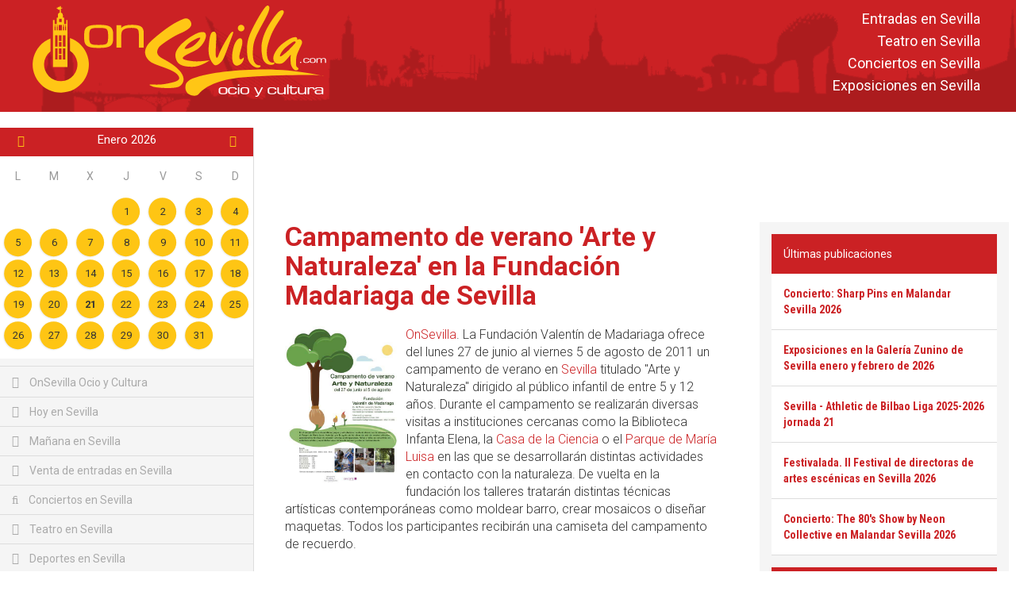

--- FILE ---
content_type: text/html; charset=UTF-8
request_url: https://www.onsevilla.com/campamento-de-verano-arte-y-naturaleza
body_size: 8883
content:
<!DOCTYPE HTML>
<html lang="es">
<head>
	<meta charset="utf-8">
	<meta name="viewport" content="width=device-width, initial-scale=1, maximum-scale=2, user-scalable=1">
	<meta http-equiv="X-UA-Compatible" content="IE=edge">
	<link rel="icon" href="https://onsevilla.com/favicon.ico" type="image/x-icon" />
	<link rel="shortcut icon" href="https://onsevilla.com/favicon.ico" type="image/x-icon" />
	<link href='//fonts.googleapis.com/css?family=Roboto:300,400,700' rel='stylesheet' type='text/css'>
	<link href='//fonts.googleapis.com/css?family=Roboto+Condensed:300,400,700' rel='stylesheet' type='text/css'>
	<link rel="stylesheet" href="//fonts.googleapis.com/icon?family=Material+Icons">
	<link rel="canonical" href="https://www.onsevilla.com/campamento-de-verano-arte-y-naturaleza" />
	<meta name="robots" content="index, follow" />
	<meta property="og:type" content="article" />
	<meta name="Description" content="" />
			<meta property="og:type" content="article">
		<meta property="og:title" content="Campamento de verano 'Arte y Naturaleza' en la Fundación Madariaga de Sevilla | OnSevilla">
		<meta property="og:image" content="https://onsevilla.com/img/imagen_redes.jpg">
		<meta property="og:site_name" content="ONSEVILLA">
		<meta property="og:description" content="ONSEVILLA">
		<meta property="og:url" content="https:www.onsevilla.com/campamento-de-verano-arte-y-naturaleza" >

		<meta name="twitter:card" content="summary_large_image" >
		<meta name="twitter:site" content="OnSevilla" >
		<meta name="twitter:title" content="Campamento de verano 'Arte y Naturaleza' en la Fundación Madariaga de Sevilla | OnSevilla" >
		<meta name="twitter:description" content="ONSEVILLA" >
		<meta name="twitter:image" content="https://onsevilla.com/img/imagen_redes.jpg" >
		<meta name="twitter:url" content="https:www.onsevilla.com/campamento-de-verano-arte-y-naturaleza" ><link rel="stylesheet" href="https://onsevilla.com/bootstrap/css/bootstrap.min.css?1545129545" type="text/css" media="screen"><link rel="stylesheet" href="https://onsevilla.com/js/mmenu/core/css/jquery.mmenu.all.css?1545130856" type="text/css" media="screen"><link rel="stylesheet" href="https://onsevilla.com/js/jquery/jquery.calendario_eventos/jquery.calendario_eventos.css?1545130848" type="text/css" media="screen"><link rel="stylesheet" href="https://onsevilla.com/js/fancybox/jquery.fancybox.css?1545130846" type="text/css" media="screen"><link rel="stylesheet" href="https://onsevilla.com/js/jquery/ui-lightness/jquery-ui.custom.css?1545130850" type="text/css" media="screen"><link rel="stylesheet" href="https://onsevilla.com/js/waves/waves.min.css?1545130859" type="text/css" media="screen"><link rel="stylesheet" href="https://onsevilla.com/js/jquery/toasts/toasts.css?1545130849" type="text/css" media="screen"><link rel="stylesheet" href="https://onsevilla.com/css/general.css?1635927627" type="text/css" media="screen"><link rel="stylesheet" href="https://onsevilla.com/css/menu.css?1545129638" type="text/css" media="screen"><link rel="stylesheet" href="https://onsevilla.com/css/componentes.css?1545129638" type="text/css" media="screen"><link rel="stylesheet" href="https://onsevilla.com/css/botones.css?1545129637" type="text/css" media="screen"><link rel="stylesheet" href="https://onsevilla.com/css/textos.css?1545129638" type="text/css" media="screen"><link rel="stylesheet" href="https://onsevilla.com/css/onsevilla_font.css?1663231071" type="text/css" media="screen"><link rel="stylesheet" href="https://onsevilla.com/css/hamburgers.min.css?1545129638" type="text/css" media="screen"><link rel="stylesheet" href="https://onsevilla.com/css/actividades.css?1545129637" type="text/css" media="screen"><script type="text/javascript" src="https://onsevilla.com/configuracion/configuracion.inc.js?1545378967"></script>	<script async src="https://securepubads.g.doubleclick.net/tag/js/gpt.js"></script>
	<script>
		window.googletag = window.googletag || {cmd: []};
		googletag.cmd.push(function() {
		var leaderboard_mapping = googletag.sizeMapping().
		addSize([1024, 768], [[970, 90],[728, 90]]).
		addSize([640, 480], [468, 60]).
		addSize([0, 0], [[320, 50],[320, 100]]).
		build();
			googletag.defineSlot('/21828318459/onsevilla.com_728x90_HOME_1', [[970, 90], [728, 90]], 'div-gpt-ad-leaderboard-1').
			defineSizeMapping(leaderboard_mapping).
			addService(googletag.pubads());
			googletag.pubads().enableSingleRequest();
			googletag.enableServices();
		});
	</script>	<title>Campamento de verano 'Arte y Naturaleza' en la Fundación Madariaga de Sevilla | OnSevilla</title>
	<!--[if lt IE 9]>
		<script src="https://oss.maxcdn.com/libs/html5shiv/3.7.0/html5shiv.js"></script>
		<script src="https://oss.maxcdn.com/libs/respond.js/1.4.2/respond.min.js"></script>
	<![endif]-->

	<!-- Global site tag (gtag.js) - Google Analytics -->
	<script async src="https://www.googletagmanager.com/gtag/js?id=UA-2902506-1"></script>
	<script>
	  window.dataLayer = window.dataLayer || [];
	  function gtag(){dataLayer.push(arguments);}
	  gtag('js', new Date());

	  gtag('config', 'UA-2902506-1');
	</script>

<!-- Global site tag (gtag.js) - Google Analytics -->
<script async src="https://www.googletagmanager.com/gtag/js?id=G-4L3HR2KFJ2"></script>
<script>
  window.dataLayer = window.dataLayer || [];
  function gtag(){dataLayer.push(arguments);}
  gtag('js', new Date());

  gtag('config', 'G-4L3HR2KFJ2');
</script>

</head>
<body>
	
	<div id="_web">

		
	<div id="barra_menu_movil" style="display:none">
		<button id="btn_menu_movil" class="hamburger hamburger--slider" type="button">
			<span class="hamburger-box">
				<span class="hamburger-inner"></span>
			</span>
		</button>
		<div class="logo visible-xs visible-sm">
			<a href="index"><img src="img/logo_onsevilla.svg" class="img-logo"></a>
		</div>
	</div>

	<nav id="menu_movil" style="display:none;">
		<ul>
			<li class="menu-heading">
				<img src="img/logo_onsevilla.svg" class="img-logo">
			</li>
				<div id="hueco_agenda_movil">
    </div>
			<li><a href="index" title="Acceder a: OnSevilla Ocio y Cultura"><span class="icon-home"></span> OnSevilla Ocio y Cultura</a></li>
			<li><a href="hoy-en-sevilla" title="Acceder a: Hoy en Sevilla"><span class="icon-calendar"></span> Hoy en Sevilla</a></li>
			<li><a href="manana-en-sevilla" title="Acceder a: Mañana en Sevilla"><span class="icon-calendar"></span> Mañana en Sevilla</a></li>
			<li><a href="venta-entradas-sevilla" title="Acceder a: Venta de entradas en Sevilla"><span class="icon-ticket"></span> Venta de entradas en Sevilla</a></li>

			<li><a href="conciertos-en-sevilla" title="Acceder a: Conciertos en Sevilla"><span class="icon-music"></span> Conciertos en Sevilla</a></li><li><a href="teatro-en-sevilla" title="Acceder a: Teatro en Sevilla"><span class="icon-mask"></span> Teatro en Sevilla</a></li><li><a href="deportes-sevilla" title="Acceder a: Deportes en Sevilla"><span class="icon-trophy"></span> Deportes en Sevilla</a></li><li><a href="actividades-familias-sevilla" title="Acceder a: Actividades para familias"><span class="icon-happy"></span> Actividades para familias</a></li><li><a href="flamenco-sevilla" title="Acceder a: Flamenco en Sevilla"><span class="icon-flamenco"></span> Flamenco en Sevilla</a></li><li><a href="exposiciones-en-sevilla" title="Acceder a: Exposiciones en Sevilla"><span class="icon-picture-o"></span> Exposiciones en Sevilla</a></li><li><a href="rutas-por-sevilla" title="Acceder a: Rutas y visitas guiadas en Sevilla"><span class="icon-map-marker"></span> Rutas y visitas guiadas en Sevilla</a></li><li><a href="otras-actividades-sevilla" title="Acceder a: Otras actividades en Sevilla"><span class="icon-asterisk"></span> Otras actividades en Sevilla</a></li><li><a href="exterior" title="Acceder a: Actividades al aire libre"><span class="icon-tree"></span> Actividades al aire libre</a></li>
			<li><a href="breves" title="Acceder a: Breves"><span class="icon-newspaper"></span> Breves</a></li>
			<li><a href="agenda-de-sevilla" title="Acceder a: Agenda de Sevilla"><span class="icon-calendar"></span> Agenda de Sevilla</a></li>
			<ul style="list-style: none; ">
<li><a title="Venta de entradas en Sevilla" href="https://onsevilla.com/venta-entradas-sevilla">Entradas en Sevilla</a></li>
<li><a title="La cartelera teatral de OnSevilla" href="https://onsevilla.com/teatro-en-sevilla">Teatro en Sevilla</a></li>
<li><a title="La agenda de conciertos de OnSevilla" href="https://onsevilla.com/conciertos-en-sevilla">Conciertos en Sevilla</a></li>
<li><a title="La agenda de exposiciones de OnSevilla" href="https://onsevilla.com/exposiciones-en-sevilla">Exposiciones en Sevilla</a></li>
</ul>
		</ul>
	</nav>	<header id="cabecera" class="hidden-xs">
		<div class="container-fluid">

			<div class="capa-logo">
				<a href="https://onsevilla.com/"><img title="OnSevilla Ocio y Cultura" alt="OnSevilla Ocio y Cultura" src="https://onsevilla.com/img/logo_onsevilla.svg" /></a>
			</div>

			<div class="header-info">
				<div class="enlaces_cabecera">
					<ul style="list-style: none; ">
<li><a title="Venta de entradas en Sevilla" href="https://onsevilla.com/venta-entradas-sevilla">Entradas en Sevilla</a></li>
<li><a title="La cartelera teatral de OnSevilla" href="https://onsevilla.com/teatro-en-sevilla">Teatro en Sevilla</a></li>
<li><a title="La agenda de conciertos de OnSevilla" href="https://onsevilla.com/conciertos-en-sevilla">Conciertos en Sevilla</a></li>
<li><a title="La agenda de exposiciones de OnSevilla" href="https://onsevilla.com/exposiciones-en-sevilla">Exposiciones en Sevilla</a></li>
</ul>
				</div>
			</div>

		</div>
	</header>	<div id="breadcrumb_fina" class="hidden-xs">
		&nbsp;
	</div>
		<div id="main">
			<div class="lateral">
				        <div id="hueco_agenda">
    	<div id="agenda_actividades" class="agenda"></div>
    </div>
    	<div id="menu" class="menu">
		<ul>
			<li><a href="index" title="Acceder a: OnSevilla Ocio y Cultura"><span class="icon-home"></span> OnSevilla Ocio y Cultura</a></li>
			<li><a href="hoy-en-sevilla" title="Acceder a: Hoy en Sevilla"><span class="icon-calendar"></span> Hoy en Sevilla</a></li>
			<li><a href="manana-en-sevilla" title="Acceder a: Mañana en Sevilla"><span class="icon-calendar"></span> Mañana en Sevilla</a></li>
                        <li><a href="venta-entradas-sevilla" title="Acceder a: Venta de entradas en Sevilla"><span class="icon-ticket"></span> Venta de entradas en Sevilla</a></li>
			
			<li><a href="conciertos-en-sevilla" title="Acceder a: Conciertos en Sevilla"><span class="icon-music"></span> Conciertos en Sevilla</a></li><li><a href="teatro-en-sevilla" title="Acceder a: Teatro en Sevilla"><span class="icon-mask"></span> Teatro en Sevilla</a></li><li><a href="deportes-sevilla" title="Acceder a: Deportes en Sevilla"><span class="icon-trophy"></span> Deportes en Sevilla</a></li><li><a href="actividades-familias-sevilla" title="Acceder a: Actividades para familias"><span class="icon-happy"></span> Actividades para familias</a></li><li><a href="flamenco-sevilla" title="Acceder a: Flamenco en Sevilla"><span class="icon-flamenco"></span> Flamenco en Sevilla</a></li><li><a href="exposiciones-en-sevilla" title="Acceder a: Exposiciones en Sevilla"><span class="icon-picture-o"></span> Exposiciones en Sevilla</a></li><li><a href="rutas-por-sevilla" title="Acceder a: Rutas y visitas guiadas en Sevilla"><span class="icon-map-marker"></span> Rutas y visitas guiadas en Sevilla</a></li><li><a href="otras-actividades-sevilla" title="Acceder a: Otras actividades en Sevilla"><span class="icon-asterisk"></span> Otras actividades en Sevilla</a></li><li><a href="exterior" title="Acceder a: Actividades al aire libre"><span class="icon-tree"></span> Actividades al aire libre</a></li>
			<li><a href="breves" title="Acceder a: Breves"><span class="icon-newspaper"></span> Breves</a></li>
			<li><a href="agenda-de-sevilla" title="Acceder a: Agenda de Sevilla"><span class="icon-calendar"></span> Agenda de Sevilla</a></li>
		</ul>
	</div>
    
    
        <div class="venta-entradas">
        <div class="header">
            <span class="icon-ticket"></span>
            <span>Venta de entradas en Sevilla</span>
        </div>
        <div class="content">
        	        <div class="item">
            <div class="title">
                <a href="https://onsevilla.com/teatro-flamenco-triana-sevilla-2018">Teatro Flamenco de Triana en Sevilla</a>
            </div>
            <div class="text">
                Entradas a la venta por internet en <a href="https://www.awin1.com/cread.php?awinmid=12426&awinaffid=365917&ued=https://www.tiqets.com/es/atracciones-sevilla-c65870/entradas-para-flamenco-show-at-triana-theater-p1015363/" title="Enlace directo para comprar las entradas" target="_blank" rel="nofollow" >tiqets.com</a> y <a href="https://fever.pxf.io/c/1267309/1396783/16345?prodsku=111720&u=https://feverup.com/m/111720&intsrc=CATF_10347" title="Enlace directo para comprar las entradas por internet" target="_blank" rel="nofollow">feverup.com</a>
            </div>
        </div>        <div class="item">
            <div class="title">
                <a href="https://onsevilla.com/tablao-flamenco-el-palacio-andaluz-sevilla">Tablao flamenco El Palacio Andaluz en Sevilla</a>
            </div>
            <div class="text">
                Entradas a la venta por internet en <a href="https://fever.pxf.io/c/1267309/1396783/16345?prodsku=113627&u=https://feverup.com/m/113627&intsrc=CATF_10347" title="Enlace directo para comprar las entradas por internet" target="_blank" rel="nofollow">feverup.com</a>, <a href="https://fever.pxf.io/c/1267309/1396783/16345?prodsku=141807&u=https://feverup.com/m/141807&intsrc=CATF_10347" title="Enlace directo para comprar las entradas por internet" target="_blank" rel="nofollow">feverup.com</a> y <a href="https://www.awin1.com/cread.php?awinmid=12426&awinaffid=365917&ued=https://www.tiqets.com/es/atracciones-sevilla-c65870/entradas-para-seville-intimate-flamenco-show-p1044141" title="Enlace directo para comprar las entradas" target="_blank" rel="nofollow" >tiqets.com</a>
            </div>
        </div>        <div class="item">
            <div class="title">
                <a href="https://onsevilla.com/tablao-flamenco-las-setas-sevilla">Tablao flamenco Las Setas en Sevilla</a>
            </div>
            <div class="text">
                Entradas a la venta por internet en <a href="https://www.awin1.com/cread.php?awinmid=13034&awinaffid=365917&ued=https://www.elcorteingles.es/entradas/conciertos/entradas-tablao-flamenco-las-setas-sevilla/" title="Enlace directo para comprar las entradas" target="_blank" rel="nofollow" >elcorteingles.es</a> y <a href="https://fever.pxf.io/c/1267309/1396783/16345?prodsku=128661&u=https://feverup.com/m/128661&intsrc=CATF_10347" title="Enlace directo para comprar las entradas por internet" target="_blank" rel="nofollow">feverup.com</a>
            </div>
        </div>        <div class="item">
            <div class="title">
                <a href="https://onsevilla.com/tablao-flamenco-la-cantaora-sevilla">Tablao flamenco La Cantaora en Sevilla</a>
            </div>
            <div class="text">
                Entradas a la venta por internet en <a href="https://www.mireservaonline.es/es/servicios/espectaculo-tablao-flamenco-cantaora.aspx?p=nphjlhonqkjmimqjppmikkhowkpjnjmp" title="Enlace directo para comprar las entradas por internet" target="_blank" rel="nofollow">mireservaonline.es</a>
            </div>
        </div>        <div class="item">
            <div class="title">
                <a href="https://onsevilla.com/teatro-flamenco-sevilla">Teatro Flamenco Sevilla</a>
            </div>
            <div class="text">
                Entradas a la venta por internet en <a href="https://fever.pxf.io/c/1267309/1396783/16345?prodsku=116590&u=https://feverup.com/m/116590&intsrc=CATF_10347" title="Enlace directo para comprar las entradas por internet" target="_blank" rel="nofollow">feverup.com</a>
            </div>
        </div>
        </div>
    </div>
    			</div>
			<div class="contenido">
						<section id="actividades_detalle">
			
					    <div class="banner banner-superior"><script async src="https://pagead2.googlesyndication.com/pagead/js/adsbygoogle.js?client=ca-pub-1795874189541952"
     crossorigin="anonymous"></script>
<!-- OnSevilla-Leaderboard-superior-toda-web -->
<ins class="adsbygoogle"
     style="display:inline-block;width:728px;height:90px"
     data-ad-client="ca-pub-1795874189541952"
     data-ad-slot="6010108496"></ins>
<script>
     (adsbygoogle = window.adsbygoogle || []).push({});
</script></div>

			<div class="row">
				<div id="detalle" class="col-lg-8 col-md-8 col-sm-12 col-xs-12">
					<div class="col-md-12">
								<div class="actividad-detalle">
			<div class="event-block full-width">
				<h1><a href="https://onsevilla.com/campamento-de-verano-arte-y-naturaleza" title="Campamento de verano 'Arte y Naturaleza' en la Fundación Madariaga de Sevilla" alt="Campamento de verano 'Arte y Naturaleza' en la Fundación Madariaga de Sevilla">Campamento de verano 'Arte y Naturaleza' en la Fundación Madariaga de Sevilla</a></h1>
				<!--<div class="fecha formato-fecha-listado">Próxima fecha: 23 Jun 2011</div>-->
				<div class="formato-texto-seccion">
					
					<div><a href="img_ext/arteynaturaleza.jpg"><img style="float:left; margin:0 10px 0 0;cursor:pointer; cursor:hand;width: 142px; height: 200px;" src="img_ext/arteynaturaleza.jpg" border="0" alt="Campamento para niños en la Fundación Madariaga de Sevilla del 27 de junio al 5 de agosto de 2011"id="BLOGGER_PHOTO_ID_5621209473712945506" title="Cartel de 'Arte y Naturaleza'"/></a> <a href="http://www.onsevilla.com/" title="Información cultural y de ocio de Sevilla">OnSevilla</a>. La Fundación Valentín de Madariaga ofrece del lunes 27 de junio al viernes 5 de agosto de 2011 un campamento de verano en <a href="http://fotografias-sevilla.com/" title="Guía visual de turismo de la ciudad de Sevilla">Sevilla</a> titulado "Arte y Naturaleza" dirigido al público infantil de entre 5 y 12 años. Durante el campamento se realizarán diversas visitas a instituciones cercanas como la Biblioteca Infanta Elena, la <a href="http://fotografias-sevilla.com/pabellon-peru.php" title="Información y fotos de la Casa de la Ciencia (Pabellón de Perú)">Casa de la Ciencia</a> o el <a href="http://fotografias-sevilla.com/parque-maria-luisa.php" title="Información y fotos del Parque de María Luisa de Sevilla">Parque de María Luisa</a> en las que se desarrollarán distintas actividades en contacto con la naturaleza. De vuelta en la fundación los talleres tratarán distintas técnicas artísticas contemporáneas como moldear barro, crear mosaicos o diseñar maquetas. Todos los participantes recibirán una camiseta del campamento de recuerdo.<br /><br /><br /><span style="font-weight:bold;">Campamento de verano "Arte y Naturaleza" en la Fundación Madariaga de Sevilla</span><br /><span style="font-weight:bold;">Dónde:</span> Fundación Valentín de Madariaga, avenida de María Luisa, s/n.<br /><span style="font-weight:bold;">Cuándo:</span> del lunes 27 de junio al viernes 5 de agosto de 2011.<br /><span style="font-weight:bold;">Horario:</span> de 9 a 14 horas (servicio de acogida de 8 a 9 y de 14 a 15 horas).<br /><span style="font-weight:bold;">Coste:</span> inscripciones a 20 euros. Una semana a 50 euros, dos semanas a 95 euros, tres semanas a 135 euros, cuatro semanas a 170 euros, cinco semanas a 200 euros y seis semanas a 225 euros. Servicios opcionales: acogida a 5 euros por semana o almuerzo a 25 euros por semana.<br /><br />Reservas por teléfono (955113699 - 954366072) o por correo electrónico (reservas@encarteproducciones.com).</div>
				</div>
				<div class="clear"><br /></div>
				<div class="modulo_addthis">  <a target="_blank" href="http://facebook.com/sharer.php?u=https://onsevilla.com/campamento-de-verano-arte-y-naturaleza"><img src="https://onsevilla.com/img/facebook.jpg" alt="Comparte esto en Facebook"></a>
  <a target="_blank" href="https://twitter.com/home?status=Campamento de verano 'Arte y Naturaleza' en la Fundación Madariaga de Sevilla https://onsevilla.com/campamento-de-verano-arte-y-naturaleza v&iacute;a @OnSevilla"><img src="https://onsevilla.com/img/twitter.jpg" alt="Comparte esto en Twitter"></a></div>
				<div class="clear">&nbsp;</div>
						    	<div class="banner banner-centro col-md-12"><script async src="//pagead2.googlesyndication.com/pagead/js/adsbygoogle.js"></script>
<ins class="adsbygoogle"
     style="display:inline-block;width:336px;height:280px"
     data-ad-client="ca-pub-1795874189541952"
     data-ad-slot="4205473357"></ins>
<script>
     (adsbygoogle = window.adsbygoogle || []).push({});
</script></div>
				<div class="clear"><br /></div>
						<div id="carrusel_actividades_carrusel_abajo" class="carousel slide carousel-fade col-mod-12 abajo" data-ride="carousel">

			<!-- Indicadores
			<ol class="carousel-indicators hidden-xs hidden-sm">
							<li data-target="#carrusel_actividades_carrusel_abajo" data-slide-to="0" class="active"></li>			<li data-target="#carrusel_actividades_carrusel_abajo" data-slide-to="1" class=""></li>			<li data-target="#carrusel_actividades_carrusel_abajo" data-slide-to="2" class=""></li>
			</ol> -->

			<!-- Actividades-->
			<div class="carousel-inner" role="listbox">
						<div class="item active">
			<div class="imagen" style="background-image:url(https://onsevilla.com/imagen_onsevilla/t/kurioscircosolcirquesoleil.jpg);" title="Kurios del Circo del Sol (Cirque du Soleil) © Martin Girard"></div>
			<div class="carousel-caption">
				<div class="info_actividad">
					<div class="tit">
						<a href="https://onsevilla.com/kurios-circo-del-sol-sevilla-2026" title="Acceder a: Espectáculo: Kurios del Circo del Sol en Sevilla 2026">Espectáculo: Kurios del Circo del Sol en Sevilla 2026</a>
					</div>
					<div class="resumen hidden-xs hidden-sm">Del sábado 17 de enero al domingo 1 de marzo de 2026 estará Kurios - Gabinete de curiosidades en la carpa del [...]</div>
				</div>
			</div>
		</div>		<div class="item ">
			<div class="imagen" style="background-image:url(https://onsevilla.com/imagen_onsevilla/t/conciertosciclocandlelight.jpg);" title="Conciertos del ciclo Candlelight"></div>
			<div class="carousel-caption">
				<div class="info_actividad">
					<div class="tit">
						<a href="https://onsevilla.com/conciertos-ciclo-candlelight-sevilla" title="Acceder a: Conciertos del ciclo Candlelight en Sevilla">Conciertos del ciclo Candlelight en Sevilla</a>
					</div>
					<div class="resumen hidden-xs hidden-sm">Durante todo el año se desarrolla la programación del ciclo de conciertos Candlelight (a la luz de las velas) de [...]</div>
				</div>
			</div>
		</div>		<div class="item ">
			<div class="imagen" style="background-image:url(https://onsevilla.com/imagen_onsevilla/t/naturalezaencendidasevilla.jpg);" title="Naturaleza encendida en el Real Alcázar de Sevilla naturalezaencendida.com"></div>
			<div class="carousel-caption">
				<div class="info_actividad">
					<div class="tit">
						<a href="https://onsevilla.com/naturaleza-encendida-alcazar-sevilla-2025-2026" title="Acceder a: Naturaleza encendida en el Real Alcázar de Sevilla 2025-2026">Naturaleza encendida en el Real Alcázar de Sevilla 2025-2026</a>
					</div>
					<div class="resumen hidden-xs hidden-sm">Del jueves 30 de octubre de 2025 al domingo 15 de marzo de 2026 en el Real Alcázar de Sevilla se podrá visitar [...]</div>
				</div>
			</div>
		</div>
			</div>

			<!-- Controles (para movil) -->
			<a class="left carousel-control" href="#carrusel_actividades_carrusel_abajo" role="button" data-slide="prev">
				<span class="glyphicon glyphicon-chevron-left" aria-hidden="true"></span>
				<span class="sr-only">Anterior</span>
			</a>
			<a class="right carousel-control" href="#carrusel_actividades_carrusel_abajo" role="button" data-slide="next">
				<span class="glyphicon glyphicon-chevron-right" aria-hidden="true"></span>
				<span class="sr-only">Siguiente</span>
			</a>

		</div>
				
				
			</div>
		</div>
					</div>
				</div>
				<div id="detalle_lateral" class="col-lg-4 col-md-4 col-sm-12 col-xs-12">
					        <div class="ultimas-publicaciones">
        <div class="header">
            Últimas publicaciones
        </div>
        <div class="content">
        	        <div class="item">
            <div class="title">
                <a href="https://onsevilla.com/sharp-pins-malandar-sevilla-2026">Concierto: Sharp Pins en Malandar Sevilla 2026</a>
            </div>
        </div>        <div class="item">
            <div class="title">
                <a href="https://onsevilla.com/exposiciones-galeria-zunino-sevilla-enero-febrero-2026">Exposiciones en la Galería Zunino de Sevilla enero y febrero de 2026</a>
            </div>
        </div>        <div class="item">
            <div class="title">
                <a href="https://onsevilla.com/sevilla-athletic-bilbao-liga-2025-2026">Sevilla - Athletic de Bilbao Liga 2025-2026 jornada 21</a>
            </div>
        </div>        <div class="item">
            <div class="title">
                <a href="https://onsevilla.com/festival-festivalada-sevilla-2026">Festivalada. II Festival de directoras de artes escénicas en Sevilla 2026</a>
            </div>
        </div>        <div class="item">
            <div class="title">
                <a href="https://onsevilla.com/the-80s-show-neon-collective-malandar-sevilla-2026">Concierto: The 80's Show by Neon Collective en Malandar Sevilla 2026</a>
            </div>
        </div>
        </div>
    </div>
    <div class="textwidget">
    	<div class="header">Publicidad</div>
<script async src="//pagead2.googlesyndication.com/pagead/js/adsbygoogle.js"></script>
<!-- OnSevilla-300x250-lateral-izquierdo -->
<ins class="adsbygoogle"
     style="display:inline-block;width:300px;height:250px"
     data-ad-client="ca-pub-1795874189541952"
     data-ad-slot="2879057436"></ins>
<script>
(adsbygoogle = window.adsbygoogle || []).push({});
</script>

<div class="ultimas-publicaciones">
        <div class="header">
            Venta de entradas en Sevilla
        </div>
        <div class="content">
        	          <div class="item">
            <div class="title">
                Bus turístico por Sevilla (City Sightseeing) <a href="https://www.awin1.com/cread.php?awinmid=12426&awinaffid=365917&clickref=&p=https://www.tiqets.com/es/sevilla-c65870/bus-turistico-de-sevilla-p974702" title="Enlace directo para comprar las entradas por internet" target="_blank" rel="nofollow">tiqets.com</a>
            </div>
        </div> <div class="item">
            <div class="title">
                <a href="https://onsevilla.com/fito-fitipaldis-sevilla-2026">Concierto: Fito y Fitipaldis en Sevilla 2026</a> (20 y 21 de marzo) <a href="https://ticketmaster-spain.pxf.io/c/1267309/427744/7508?u=https://www.ticketmaster.es/event/52243653" title="Enlace directo para comprar las entradas" target="_blank" rel="nofollow">ticketmaster.es</a>
            </div>
        </div> <div class="item">
            <div class="title">
                <a href="https://onsevilla.com/dani-martin-sevilla-2026">Concierto: Dani Martín en Sevilla 2026</a> (viernes 12 de junio) <a href="https://www.awin1.com/cread.php?awinmid=13034&awinaffid=365917&ued=https://www.elcorteingles.es/entradas/conciertos/entradas-dani-martin-gira-25-p-t-s-anos-sevilla/" title="Enlace directo para comprar las entradas" target="_blank" rel="nofollow" >elcorteingles.es</a>
            </div>
        </div> <div class="item">
            <div class="title">
                <a href="https://onsevilla.com/el-ultimo-de-la-fila-sevilla-2026">Concierto: El último de la fila en Sevilla 2026</a> (sábado 27 de junio) <a href="https://ticketmaster-spain.pxf.io/c/1267309/427744/7508?u=https://www.ticketmaster.es/event/el-ultimo-de-la-fila-entradas/1387586794" title="Enlace directo para comprar las entradas" target="_blank" rel="nofollow">ticketmaster.es</a>
            </div>
        </div> <div class="item">
            <div class="title">
                <a href="https://onsevilla.com/hombres-g-iconica-sevilla-fest-2026">Concierto: Hombres G en Icónica Sevilla Fest 2026</a> (viernes 3 de julio) <a href="https://ticketmaster-spain.pxf.io/c/1267309/427744/7508?u=https://www.ticketmaster.es/event/9443029" title="Enlace directo para comprar las entradas" target="_blank" rel="nofollow">ticketmaster.es</a> y <a href="https://ticketmaster-spain.pxf.io/c/1267309/427744/7508?u=https://www.ticketmaster.es/event/1398744652" title="Enlace directo para comprar las entradas" target="_blank" rel="nofollow">ticketmaster.es</a> (paquetes VIPs)
            </div>
        </div> <div class="item">
            <div class="title">
                <a href="https://onsevilla.com/jamiroquai-iconica-sevilla-fest-2026">Concierto: Jamiroquai en Icónica Sevilla Fest 2026</a> (jueves 16 de julio) <a href="https://ticketmaster-spain.pxf.io/c/1267309/427744/7508?u=https://www.ticketmaster.es/event/jamiroquai-iconica-santalucia-sevilla-fest-entradas/2034594644" title="Enlace directo para comprar las entradas" target="_blank" rel="nofollow">ticketmaster.es</a>
            </div>
        </div> 
    </div>
    </div>
				</div>
			</div>
		</section>
		</section>			</div>

		</div>

		<footer id="footer">
				<div id="pie_enlaces">
		<div class="links_interes">
			<div class="row">
						<div class="col-lg-2 col-md-3 col-sm-4">
			<span class="titulo-enlaces">Archivo de OnSevilla</span>
				<ul>
<li><a href="https://onsevilla.com/archivo-del-blog">Archivo del Blog</a></li>
<li><a href="https://onsevilla.com/archivo-2012">Archivo 2012</a></li>
<li><a href="https://onsevilla.com/archivo-2013">Archivo 2013</a></li>
<li><a href="https://onsevilla.com/archivo-2014">Archivo 2014</a></li>
<li><a href="https://onsevilla.com/archivo-2015">Archivo 2015</a></li>
<li><a href="https://onsevilla.com/archivo-2016">Archivo 2016</a></li>
<li><a href="https://onsevilla.com/archivo-2017">Archivo 2017</a></li>
<li><a href="https://onsevilla.com/archivo-2018">Archivo 2018</a></li>
<li><a href="https://onsevilla.com/archivo-2019">Archivo 2019</a></li>
<li><a href="https://onsevilla.com/archivo-2020">Archivo 2020</a></li>
<li><a href="https://onsevilla.com/archivo-2021">Archivo 2021</a></li>
<li><a href="https://onsevilla.com/archivo-2022">Archivo 2022</a></li>
<li><a href="https://onsevilla.com/archivo-2023">Archivo 2023</a></li>
<li><a href="https://onsevilla.com/archivo-2024">Archivo 2024</a></li>
<li><a href="https://onsevilla.com/archivo-2025">Archivo 2025</a></li>
</ul>
		</div>		<div class="col-lg-2 col-md-3 col-sm-4">
			<span class="titulo-enlaces">Turismo en Sevilla</span>
				<ul>
<li><a href="https://onsevilla.com/real-alcazar-sevilla">Real Alcázar de Sevilla</a></li>
<li><a href="https://onsevilla.com/catedral-giralda-sevilla">Catedral y Giralda de Sevilla</a></li>
<li><a href="https://onsevilla.com/plaza-espana-sevilla">Plaza de España de Sevilla</a></li>
<li><a href="https://onsevilla.com/archivo-indias-sevilla">Archivo de Indias de Sevilla</a></li>
<li><a href="https://onsevilla.com/plaza-toros-maestranza-sevilla">Plaza de Toros de la Maestranza de Sevilla</a></li>
<li><a href="https://onsevilla.com/museo-bellas-artes-sevilla">Museo de Bellas Artes de Sevilla</a></li>
<li><a href="https://onsevilla.com/museo-arqueologico-sevilla">Museo Arqueológico de Sevilla</a></li>
</ul>
		</div>		<div class="col-lg-2 col-md-3 col-sm-4">
			<span class="titulo-enlaces">Para conocer Sevilla</span>
				<ul>
<li><a href="https://onsevilla.com/museo-artes-costumbres-populares-sevilla">Museo de Artes y Costumbres Populares de Sevilla</a></li>
<li><a href="https://onsevilla.com/torre-oro-sevilla">Torre del Oro de Sevilla</a></li>
<li><a href="https://onsevilla.com/acuario-sevilla">Acuario de Sevilla</a></li>
<li><a href="https://onsevilla.com/museo-bellver-casa-fabiola-sevilla">Museo Bellver - Casa Fabiola de Sevilla</a></li>
<li><a href="https://onsevilla.com/palacio-casa-duenas-sevilla">Palacio de la Casa de Las Dueñas de Sevilla</a></li>
<li>Más en <a href="https://onsevilla.com/museos-monumentos-sevilla-turismo" title="Información en OnSevilla de museos y monumentos, la oferta turística de Sevilla"  >Turismo en Sevilla</a></li>
</ul>
		</div>		<div class="col-lg-2 col-md-3 col-sm-4">
			<span class="titulo-enlaces">Para conocer la Semana Santa</span>
				<ul>
<li><a href="https://onsevilla.com/semana-santa-sevilla">Semana Santa de Sevilla</a></li>
<li><a href="http://fotografias-sevilla.com/semana-santa/" title="Información y fotos sobre Sevilla en Semana Santa">Semana Santa de Sevilla</a></li>
<li><a href="http://fotografias-sevilla.com/semana-santa/como-es-procesion.php" title="cómo se organiza el cortejo procesional de las cofradías de la Semana Santa sevillana">cómo es una procesión</a></li>
<li><a href="http://fotografias-sevilla.com/semana-santa/pasos.php" title="Qué y cómo son los pasos de la Semana Santa de Sevilla. Información y muchas fotos de palios, misterios, crucificados...">pasos</a></li>
<li><a href="http://fotografias-sevilla.com/semana-santa/informacion.php" title="Consejos para antes de llegar, sobre qué ver, la Semana Santa de Sevilla con niños">información básica</a></li>
</ul>
		</div>		<div class="col-lg-2 col-md-3 col-sm-4">
			<span class="titulo-enlaces">Para conocer la Feria de Abril</span>
				<ul>
<li><a href="http://fotografias-sevilla.com/feria-abril/" title="Información y fotos de la Feria de abril de Sevilla">Feria de abril de Sevilla</a></li>
<li><a href="http://fotografias-sevilla.com/feria-abril/real.php" title="fotos del Real de la Feria de abril de Sevilla">Real de la Feria</a></li>
<li><a href="http://fotografias-sevilla.com/feria-abril/calle-infierno.php" title="fotos de la calle del infierno">calle del Infierno</a></li>
</ul>
		</div>		<div class="col-lg-2 col-md-3 col-sm-4">
			<span class="titulo-enlaces">Fotos de Sevilla</span>
				<ul>
<li><a href="http://fotografias-sevilla.com/mapa-sevilla.php">Mapa plano turístico de Sevilla</a></li>
<li><a href="http://fotografias-sevilla.com/parque-maria-luisa.php">Parque de María Luisa</a></li> 
<li><a href="http://fotografias-sevilla.com/plaza-espana.php">Plaza de España</a></li>
<li><a href="http://fotografias-sevilla.com/puente-triana.php">Puente de Triana</a></li>
</ul>
		</div>		<div class="col-lg-2 col-md-3 col-sm-4 pull-right">
			<span class="titulo-enlaces">OnSevilla</span>
				<ul class="redes-pie">
	<li><a href="https://www.facebook.com/OnSevilla" target="_blank" title="facebook de OnSevilla"><span class="icon-facebook"></span></a></li>
	<li><a href="https://x.com/OnSevilla" target="_blank" title="twitter de OnSevilla (OnSevilla)"><span class="icon-twitter"></span></a></li>
        <li><a href="https://x.com/SevillaOcio" target="_blank" title="twitter de SevillaOcio (SevillaOcio)"><span class="icon-twitter"></span></a></li>
	<li><a href="/rss/" target="_blank"><span class="icon-rss"></span></a></li>
</ul>
<div style="clear:both"></div>
<ul>
<li><a href="https://onsevilla.com/contacta-con-onsevilla">Contacta con OnSevilla</a></li>
</ul>
		</div>
			</div>
		</div>
	</div>	<div id="pie_vf">
		<div class="container-fluid" >
			<div class="row">
				<div class="col-sm-12 text-center">
					Desarrolla Viafisio SL
				</div>
			</div>
		</div>
	</div>		</footer>

    </div>

		
	<!-- Caja Modal: Proteccion Datos -->
	<div class="modal fade" id="proteccion_datos" tabindex="-1" role="dialog" aria-labelledby="proteccion_datos" aria-hidden="true" style="display:none;">
		<div class="modal-dialog modal-lg">
			<div class="modal-content">
				<div class="modal-header">
					<button type="button" class="close" data-dismiss="modal" aria-label="Cerrar"><span aria-hidden="true">&times;</span></button>
					<div class="modal-title">Protección de datos</div>
				</div>
				<div class="modal-body">	## Texto protección de datos ##</div>
				<div class="modal-footer">
					<button type="button" class="btn flat-buttons btn-default" data-dismiss="modal">Cerrar</button>
				</div>
			</div>
		</div>
	</div>
	
	<!-- Caja Modal: Aviso legal -->
	<div class="modal fade" id="aviso_legal" tabindex="-1" role="dialog" aria-labelledby="aviso_legal" aria-hidden="true" style="display:none;">
		<div class="modal-dialog modal-lg">
			<div class="modal-content">
				<div class="modal-header">
					<button type="button" class="close" data-dismiss="modal" aria-label="Cerrar"><span aria-hidden="true">&times;</span></button>
					<div class="modal-title">Aviso legal</div>
				</div>
				<div class="modal-body">	<strong>Política de cookies</strong></br></br>
	OnSevilla utiliza cookies propias y de terceros:</br></br>
	Cookies propias de sesión, para garantizar que los usuarios que escriban comentarios en el blog sean humanos y no aplicaciones automatizadas. De esta forma se combate el spam.</br></br>
	Cookies de terceros:</br></br>
	· Analytics: puede encontrar más información en https://developers.google.com/analytics/devguides/collection/analyticsjs/cookie-usage?hl=es&csw=1</br>
	· Adsense: puede encontrar más información en https://policies.google.com/technologies/ads?hl=es</br>
	· Redes sociales al pulsar el botón compartir. Twitter: https://help.twitter.com/es/rules-and-policies/twitter-cookies y Facebook: https://www.facebook.com/policies/cookies/</br>
	<strong>¿Qué son las cookies?</strong></br>
	Las cookies son pequeños archivos de datos que se reciben en el terminal desde el sitio Web visitado y se usan para registrar ciertas interacciones de la navegación en un sitio Web almacenando datos que podrán ser actualizados y recuperados. Estos archivos se almacenan en el ordenador del usuario y contiene datos anónimos que no son perjudiciales para su equipo. Se utilizan para recordar las preferencias del usuario, como el idioma seleccionado, datos de acceso o personalización de la página.</br>
	Las cookies también pueden ser utilizadas para registrar información anónima acerca de cómo un visitante utiliza un sitio. Por ejemplo, desde qué página Web ha accedido, o si ha utilizado un "banner" publicitario para llegar.</br></br>
	Puede eliminar o bloquear las cookies desde su navegador (aunque en ese caso no podemos garantizarle el correcto funcionamiento de la web):</br></br>
	Configuración de cookies de Internet Explorer:</br>
	http://windows.microsoft.com/es-es/windows-vista/block-or-allow-cookies</br>
	Configuración de cookies de Firefox:</br>
	https://support.mozilla.org/es/kb/habilitar-y-deshabilitar-cookies-que-los-sitios-we</br>
	Configuración de cookies de Google Chrome:</br>
	https://support.google.com/chrome/answer/95647?hl=es </br>
	Configuración de cookies de Safari:</br>
	http://support.apple.com/kb/HT1677?viewlocale=es_ES&locale=es_ES</br></br>
	<strong>Política de privacidad</strong></br></br>
	OnSevilla no almacena datos personales.</div>
				<div class="modal-footer">
					<button type="button" class="btn flat-buttons btn-default" data-dismiss="modal">Cerrar</button>
				</div>
			</div>
		</div>
	</div>
	
	<!-- Caja Modal: Politica de cookies -->
	<div class="modal fade" id="politica_cookies" tabindex="-1" role="dialog" aria-labelledby="politica_cookies" aria-hidden="true" style="display:none;">
		<div class="modal-dialog modal-lg">
			<div class="modal-content">
				<div class="modal-header">
					<button type="button" class="close" data-dismiss="modal" aria-label="Cerrar"><span aria-hidden="true">&times;</span></button>
					<div class="modal-title">Política de cookies y Aviso legal</div>
				</div>
				<div class="modal-body">	<strong>Política de cookies</strong></br>
	OnSevilla utiliza cookies propias y de terceros:</br></br>
	Cookies propias de sesión, para garantizar que los usuarios que escriban comentarios en el blog sean humanos y no aplicaciones automatizadas. De esta forma se combate el spam.</br></br>
	Cookies de terceros:</br></br>
	· Analytics: puede encontrar más información en https://developers.google.com/analytics/devguides/collection/analyticsjs/cookie-usage?hl=es&csw=1</br>
	· Adsense: puede encontrar más información en https://policies.google.com/technologies/ads?hl=es</br>
	· Redes sociales al pulsar el botón compartir. Twitter: https://help.twitter.com/es/rules-and-policies/twitter-cookies y Facebook: https://www.facebook.com/policies/cookies/
	</br>
	</br>
	<strong>¿Qué son las cookies?</strong></br>
	Las cookies son pequeños archivos de datos que se reciben en el terminal desde el sitio Web visitado y se usan para registrar ciertas interacciones de la navegación en un sitio Web almacenando datos que podrán ser actualizados y recuperados. Estos archivos se almacenan en el ordenador del usuario y contiene datos anónimos que no son perjudiciales para su equipo. Se utilizan para recordar las preferencias del usuario, como el idioma seleccionado, datos de acceso o personalización de la página.</br>
	Las cookies también pueden ser utilizadas para registrar información anónima acerca de cómo un visitante utiliza un sitio. Por ejemplo, desde qué página Web ha accedido, o si ha utilizado un "banner" publicitario para llegar.</br></br>
	Puede eliminar o bloquear las cookies desde su navegador (aunque en ese caso no podemos garantizarle el correcto funcionamiento de la web):</br></br>
	Configuración de cookies de Internet Explorer:</br>
	http://windows.microsoft.com/es-es/windows-vista/block-or-allow-cookies</br>
	Configuración de cookies de Firefox:</br>
	https://support.mozilla.org/es/kb/habilitar-y-deshabilitar-cookies-que-los-sitios-we</br>
	Configuración de cookies de Google Chrome:</br>
	https://support.google.com/chrome/answer/95647?hl=es </br>
	Configuración de cookies de Safari:</br>
	http://support.apple.com/kb/HT1677?viewlocale=es_ES&locale=es_ES</br></br>
	<strong>Política de privacidad</strong></br>
	OnSevilla no almacena datos personales.</div>
				<div class="modal-footer">
					<button type="button" class="btn flat-buttons btn-default" data-dismiss="modal">Cerrar</button>
				</div>
			</div>
		</div>
	</div>	
	<script type="text/javascript" src="https://onsevilla.com/js_motor/funciones_dom.js?1545130860"></script><script type="text/javascript" src="https://onsevilla.com/js_motor/funciones.js?1545130860"></script><script type="text/javascript" src="https://onsevilla.com/js_motor/sistema_herencia.js?1545130860"></script><script type="text/javascript" src="https://onsevilla.com/js_motor/class/controlador_carga.class.js?1545130861"></script><script type="text/javascript" src="https://onsevilla.com/js_motor/class/vf_manejador_cookies/vf_manejador_cookies.class.js?1545130889"></script><script type="text/javascript" src="https://onsevilla.com/js_motor/class/lector_XML.class.js?1545130861"></script><script type="text/javascript" src="https://onsevilla.com/js_motor/class/lector_JSON.class.js?1545130861"></script><script type="text/javascript" src="https://onsevilla.com/js_motor/class/lector_doc.class.js?1545130861"></script><script type="text/javascript" src="https://onsevilla.com/js_motor/formularios.js?1545130860"></script><script type="text/javascript" src="https://onsevilla.com/js_motor/class/idioma.class.js?1545130861"></script><script type="text/javascript" src="https://onsevilla.com/js_motor/class/buscador_interactivo.class.js?1545130861"></script><script type="text/javascript" src="https://onsevilla.com/lan/es/js/comunes.lan.js"></script><script type="text/javascript" src="https://onsevilla.com/js/jquery/jquery.min.js?1545130848"></script><script type="text/javascript" src="https://onsevilla.com/js/jquery/jquery-ui.min.js?1545130848"></script><script type="text/javascript" src="https://onsevilla.com/bootstrap/js/bootstrap.min.js?1545129546"></script><script type="text/javascript" src="https://onsevilla.com/js/waves/waves.min.js?1545130859"></script><script type="text/javascript" src="https://onsevilla.com/js/mmenu/core/js/jquery.mmenu.min.all.js?1545130856"></script><script type="text/javascript" src="https://onsevilla.com/js/fancybox/jquery.fancybox.js?1545130846"></script><script type="text/javascript" src="https://onsevilla.com/js/inc/comunes.inc.js?1701079313"></script><script type="text/javascript" src="https://onsevilla.com/js/jquery/jquery.calendario_eventos/jquery.calendario_eventos.js?1568613542"></script><script type="text/javascript" src="https://onsevilla.com/js/inc/calendario.inc.js?1545130847"></script><script type="text/javascript" src="https://onsevilla.com/js/jquery/toasts/toasts.js?1545130849"></script></body>
</html>


--- FILE ---
content_type: text/html; charset=utf-8
request_url: https://www.google.com/recaptcha/api2/aframe
body_size: 267
content:
<!DOCTYPE HTML><html><head><meta http-equiv="content-type" content="text/html; charset=UTF-8"></head><body><script nonce="P1FsH0BM99NI3ihe4LMQnA">/** Anti-fraud and anti-abuse applications only. See google.com/recaptcha */ try{var clients={'sodar':'https://pagead2.googlesyndication.com/pagead/sodar?'};window.addEventListener("message",function(a){try{if(a.source===window.parent){var b=JSON.parse(a.data);var c=clients[b['id']];if(c){var d=document.createElement('img');d.src=c+b['params']+'&rc='+(localStorage.getItem("rc::a")?sessionStorage.getItem("rc::b"):"");window.document.body.appendChild(d);sessionStorage.setItem("rc::e",parseInt(sessionStorage.getItem("rc::e")||0)+1);localStorage.setItem("rc::h",'1769032475786');}}}catch(b){}});window.parent.postMessage("_grecaptcha_ready", "*");}catch(b){}</script></body></html>

--- FILE ---
content_type: text/css
request_url: https://onsevilla.com/js/jquery/jquery.calendario_eventos/jquery.calendario_eventos.css?1545130848
body_size: 1511
content:
/*-------------------------------------
	GENERAL
-------------------------------------*/

.cal div { -webkit-box-sizing: border-box; -moz-box-sizing: border-box; box-sizing: border-box; }

.cal {
	position:relative;
	width:100%;
	-webkit-box-sizing: border-box;
	-moz-box-sizing: border-box;
	box-sizing: border-box;
	background:#fff;
}

.cal_cargando {
	position: absolute;
    top: 50%;
    left: 50%;
    display:inline-block;
    transform:translateX(-50%);
    padding: 20px;
	background-color:#cb2124;
	text-align:center;
    border-radius: 2px;
    color: #fff;
    font-size: 13px;
    font-weight: 400;
    z-index: 10;
    box-shadow: 0 9px 46px 8px rgba(0, 0, 0, 0.14), 0 11px 15px -7px rgba(0, 0, 0, 0.12), 0 24px 38px 3px rgba(0, 0, 0, 0.2);
}

@media (max-width: 767px) {
    .cal_cargando {
        padding:10px 15px;
        font-size:13px;
    }
}


/*-------------------------------------
	PRE-HEADER
-------------------------------------*/

.cal_preheader {
    background-color: #cb2124;
    color:#fff;
    padding: 15px 15px 0 15px;
    cursor:pointer;
}
.cal_preheader .anyo {
    font-size:13px;
}
.cal_preheader .hoy {
    position:relative;
    top:-5px;
    font-weight:400;
    font-size:21px;
}


/*-------------------------------------
	HEADER
-------------------------------------*/

.cal_mes {
	position:relative;
	padding:5px 0 10px 0;
	overflow:hidden;
	width:100%;
	background-color: #cb2124;
}

.cal_nombre_mes {
	display: inline-block;
    font-family: 'Roboto';
    font-size: 15px;
    font-weight: 400;
    text-align: center;
    width: 100%;
    padding: 0 30px;
    color: #fff;
}

.cal_link_anterior, .cal_link_siguiente {
	position: absolute;
    display: inline-block;
    font-size: 1.5rem;
    cursor: pointer;
    background-color: transparent;
    color: #fec514;
    width: 32px;
    height: 32px;
    padding: 8px;
    text-align: center;
    top: 50%;
    transform:translateY(-50%);
    border-radius: 50%;
    background-color: transparent;
}

.cal_link_anterior {
    left: 10px;
}

.cal_link_siguiente {
    right: 10px;
}

.cal_link_anterior:hover, .cal_link_siguiente:hover { background-color:#cb2124; color:#fff; }

.cal_header {
	width:100%;
	font-size:0;
}

.cal_header span {
	font-family:'Roboto';
    display: inline-block;
    color: #999;
    font-size: 14px;
    font-weight: 400;
    width: 14.2857%;
    text-align: center;
    padding: 15px 0;
    -webkit-box-sizing: border-box;
    -moz-box-sizing: border-box;
    box-sizing: border-box;
}

.cal_header span:last-child { border-right:none; }


/*-------------------------------------
	DIAS
-------------------------------------*/

.cal_dias { padding-bottom:10px; }
.cal_semana {
	/* border-bottom:solid 1px #ddd; */
}

.cal_dia {
	position:relative;
	display:inline-block;
	width:14.2857%;
	font-size:13px;
	/* padding:8px 0; */
	 line-height:1.2em;
	text-align:center;
}


.cal_dia:nth-child(7n) { border-right:none; }

.cal_dia.otro_mes {
	/*background-color:#f0f0f0;*/
	color:transparent;
	text-indent:-9999px;
}

.cal_dia.hoy { font-weight:700 !important; }

.cal_dia.con_evento {
	box-sizing: border-box;
    -moz-box-sizing: border-box;
    -webkit-box-sizing: border-box;
    border: solid 2px #fff;
	cursor: pointer;
}

.cal_dia.con_evento .cal_marca_evento {
    position:absolute;
    top:50%;
    left:50%;
    transform: translate3d(-50%, -50%, 0);
    width:35px;
    height:35px;
    border-radius:50%;
	z-index:1;
	background-color:#fec514;	/* Default color */
	box-shadow:0 1px 2px rgba(0,0,0,.1);

	background-repeat: no-repeat;
	background-position: 0 0, 50% 0;
	background-size: 50% 100%, 100% 100%;
	transform-origin: 86% -37%;
	-webkit-transform-origin: 86% -37%;
	-ms-transform-origin: 86% -37%;
	transform:rotate(45deg);
	-webkit-transform:rotate(45deg);
	-ms-transform:rotate(45deg);
}

.cal_dia.con_evento .cal_numero {
    border-radius: 5%;
}

.cal_dia .cal_numero {
    position:relative;
    margin: 5px;
    padding: 5px;
    z-index:10;
}

@media (max-width: 1600px) {
    .cal_dia {
        font-size: 13px;
    }
    .cal_dia.con_evento .cal_numero {
        border-radius: 10%;
    }
    .cal_dia .cal_numero {
        margin: 5px;
        padding: 5px 0;
    }
}

@media (max-width: 1200px) {
    .cal_dia.con_evento .cal_numero {
        border-radius: 15%;
    }
    .cal_dia .cal_numero {
        margin: 5px;
        padding: 5px 0;
    }
}

@media (max-width: 992px) {
    .cal_dia.con_evento .cal_numero {
        border-radius: 5%;
    }
    .cal_dia .cal_numero {
        margin: 5px;
        padding: 5px 0;
    }
}

@media (max-width: 768px) {
    .cal_dia.con_evento .cal_numero {
        border-radius: 10%;
    }
    .cal_dia .cal_numero {
        margin: 5px;
        padding: 5px 0;
    }
}


/*-------------------------------------
	EVENTOS
-------------------------------------*/

.cal_eventos {
	position: absolute;
    top: 45px;
    width: 500%;
    z-index: 150;
    background-color: #fff;
    padding: 15px;
    border: solid 1px #d0d0d0;
    border-radius: 5px;
    box-shadow: 0 3px 6px rgba(0, 0, 0, .3);
    font-size: 0;
}

.cal_dia.con_evento:hover .cal_eventos {
	/*display:block; */
}

.cal_evento_arrow_borde {
	position:absolute;
	top:-20px;
	border-style:solid;
	border-width:10px;
	border-color:transparent transparent #d0d0d0 transparent;
}
.cal_evento_arrow {
	position:absolute;
	top:-18px;
	border-style:solid;
	border-width:9px;
	border-color:transparent transparent #fff transparent;
}

.cal_eventos.cal_eventos_left { left:0; }
.cal_eventos.cal_eventos_center { left:-200%; }
.cal_eventos.cal_eventos_right { right:0; }

.cal_eventos_left .cal_evento_arrow_borde { left:10%; margin-left:-10px; }
.cal_eventos_left .cal_evento_arrow { left:10%; margin-left:-9px; }

.cal_eventos_center .cal_evento_arrow_borde { left:50%; margin-left:-10px; }
.cal_eventos_center .cal_evento_arrow { left:50%;  margin-left:-9px; }

.cal_eventos_right .cal_evento_arrow_borde { right:10%; margin-right:-10px; }
.cal_eventos_right .cal_evento_arrow { right:10%;  margin-right:-9px; }


.cal_evento {
	text-align:left;
	padding-top:15px;
	border-top:solid 1px #e0e0e0;
	margin-top:15px;
}

.cal_evento:first-child {
	padding-top:0 !important;
	border-top:none !important;
	margin-top:0 !important;
}

/* .cal_evento .cal_nombre_evento {
	font-size:13px;
	color:#333;
	font-weight:700;
	line-height:1.3em;
}

.cal_evento .cal_categoria_evento {
	margin-top:2px;
	font-size:11px;
	color:#999;
	font-weight:300;
	line-height:1.3em;
	font-style:italic;
	cursor:default;
}

.cal_evento .cal_descripcion_evento {
	margin-top:8px;
	font-size:12px;
	color:#333;
	max-height:30px;
	font-weight:300;
	line-height:1.3em;
	cursor:default;
	overflow:hidden;
}

.cal_evento a.cal_link_nombre_evento { color:inherit; text-decoration:none; }
.cal_evento a.cal_link_nombre_evento:hover { text-decoration:underline; } */

.cal_evento .cal_event_title {
	font-size:12px;
	font-weight:400;
	line-height:13px;
}
.cal_evento .cal_event_title a.cal_link_nombre_evento { color:inherit; text-decoration:none; }
.cal_evento .cal_event_title a.cal_link_nombre_evento:hover { text-decoration:underline; }